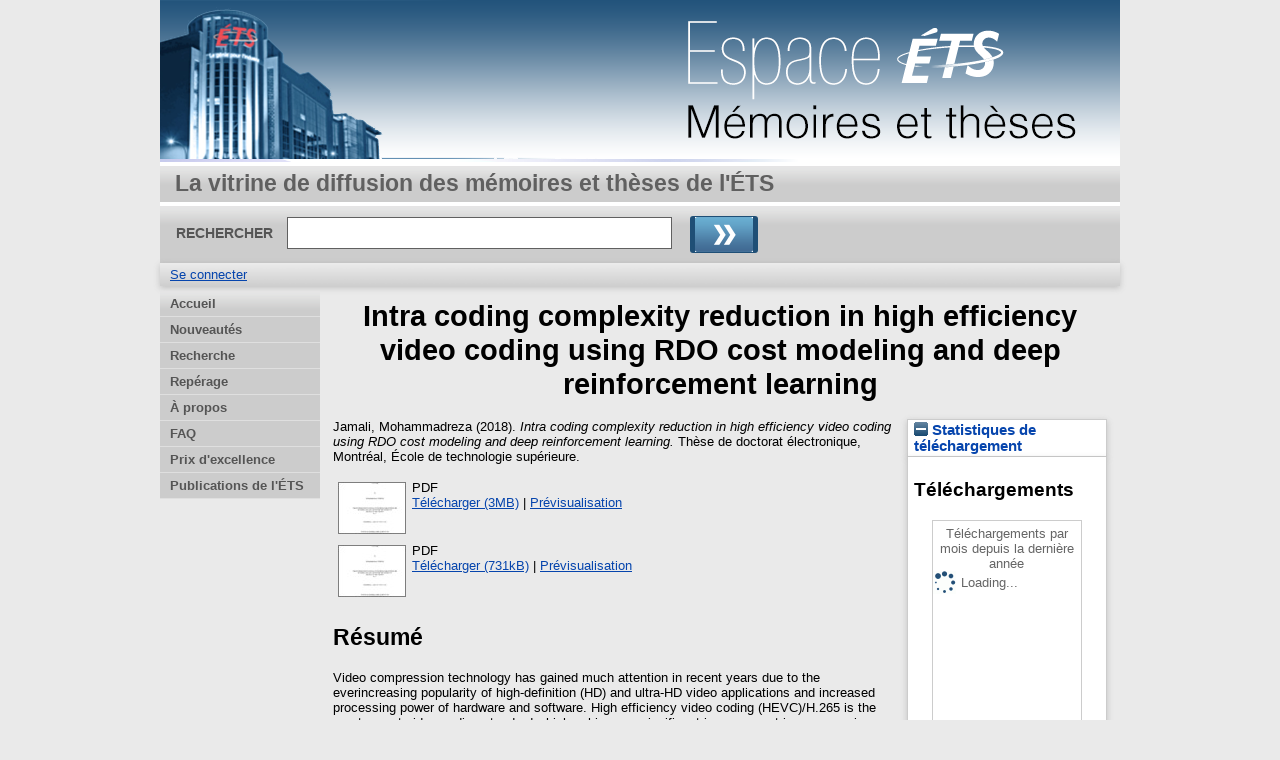

--- FILE ---
content_type: text/html; charset=utf-8
request_url: https://espace.etsmtl.ca/id/eprint/2081/
body_size: 49403
content:
<!DOCTYPE html>
<html xmlns="http://www.w3.org/1999/xhtml">
 <head>
    <meta http-equiv="X-UA-Compatible" content="IE=edge" />
    <title> Intra coding complexity reduction in high efficiency video coding using RDO cost modeling and deep reinforcement learning  - Espace ETS</title>
    <link rel="icon" href="/favicon.ico" type="image/x-icon" />
    <link rel="shortcut icon" href="/favicon.ico" type="image/x-icon" />
    <meta name="eprints.eprintid" content="2081" />
<meta name="eprints.rev_number" content="9" />
<meta name="eprints.eprint_status" content="archive" />
<meta content="18" name="eprints.userid" />
<meta name="eprints.dir" content="disk0/00/00/20/81" />
<meta content="2021-01-13 16:31:09" name="eprints.datestamp" />
<meta content="2021-01-13 16:31:09" name="eprints.lastmod" />
<meta content="2021-01-13 16:31:09" name="eprints.status_changed" />
<meta content="thesis" name="eprints.type" />
<meta name="eprints.metadata_visibility" content="show" />
<meta name="eprints.creators_name" content="Jamali, Mohammadreza" />
<meta content="Coulombe, Stéphane" name="eprints.master_director_name" />
<meta content="Intra coding complexity reduction in high efficiency video coding using RDO cost modeling and deep reinforcement learning" name="eprints.title" />
<meta content="Réduction de la complexité du codage intra pour le codage vidéo à haute efficacité à l’aide de la modélisation des coûts RDO et de l’apprentissage par renforcement profond" name="eprints.title_other" />
<meta name="eprints.ispublished" content="unpub" />
<meta name="eprints.divisions" content="sch_gen" />
<meta content="H.265, HEVC, compression vidéo, codage intra, décision de mode, AVC, décision de la taille des CUs, réduction de complexité" name="eprints.keywords" />
<meta name="eprints.note" content="&quot;Thesis presented to École de technologie supérieure in partial fulfillment for the degree of doctor of philosophy&quot;. Comprend des références bibliographiques (pages 115-121)." />
<meta name="eprints.abstract" content="Video compression technology has gained much attention in recent years due to the everincreasing popularity of high-definition (HD) and ultra-HD video applications and increased processing power of hardware and software. High efficiency video coding (HEVC)/H.265 is the most recent video coding standard which achieves a significant improvement in compression efficiency as compared to the other standards and provides a 50% bit rate reduction compared to the well-known H.264/advanced video coding (AVC) with the same quality.

The performance improvement of HEVC is at the expense of much higher computational complexity at the encoder, making it challenging to deploy HEVC in real-time applications. In particular, HEVC increases the number of intra coding modes to 35, providing higher coding efficiency than the other video coding standards while increasing encoder complexity, which is mostly due to mode decision process by highly resource-demanding rate-distortion optimization (RDO). In addition, in frame splitting process, H.264/AVC employs 16 × 16 macroblocks, while HEVC introduces coding tree units (CTUs) with a maximum size of 64×64. The CTU may be split recursively and content-adaptively into coding units (CUs) in a quadtree-based manner, resulting in an efficient coding of background regions and objects with various sizes and shapes. In addition to the complexity imposed by mode decision, the frame partitioning process results in a significant computational complexity.

In view of this, in this thesis, the HEVC intra coding is studied and multiple novel methods are proposed to reduce its computational complexity and encoding time. The proposed methods are revolving around two areas of mode decision and CU size decision.

The first proposed method is based on the prediction of the RDO cost by a low-complexity SATD-based metric. Through predicting the RDO cost, the non-promising modes are discarded from further processing giving rise to substantial computation saving. This method provides a 30% time reduction with a 0.8% Bjøntegaard delta rate (BD-Rate) increase as compared to HEVC test model (HM); leading to a desirable trade-off.

In the second contribution, a mode classification in chroma coding is proposed to adaptively reduce chroma intra modes based on block texture. As compared to HM, the chroma mode decision method provides a 6% time reduction with a 0.07% BD-Rate increase.

The third contribution, in this thesis, is a gradient-based method, using the Prewitt operator, to eliminate the non-relevant directional modes from the list of candidates. The proposed method achieves a time reduction of 11.4% with a BD-Rate increase of 0.62% in comparison to HM.

In the fourth proposed method, the most relevant modes of the neighboring blocks are considered to exploit the spatial redundancy across a frame. A classification of SATD costs is also proposed which permits the elimination of several candidate modes prior to RDO. It is shown that these two approaches, combined with the gradient-based algorithm, provide a 35.6% time reduction with a 1.07% BD-Rate loss.

The proposed mode decision methods are combined, resulting in a 47.3% encoding time reduction with a quality loss of 1.37% BD-Rate as compared to the HM.

The fifth contribution, in this thesis, is a fast intra coding method based on global and directional gradients to early terminate the CU splitting and avoid performing the highcomplexity RDO process for the next CU levels. This approach, combined with mode decision, reduces the encoding time by 52% on average, with a small quality loss of 1.50% BD-Rate.

In the sixth contribution, a method based on the Bayesian classification is proposed to reduce the complexity of CU splitting process. Two binary classification problems are considered for early splitting and early splitting termination. It is shown that using the proposed method a 43.2% time reduction with a quality loss of 1.07% BD-Rate can be achieved.

The seventh contribution is a CU size decision method based on reinforcement learning, active feature acquisition and neural networks. This method carries out early splitting and early splitting termination by considering the encoder and CU as an agent-environment system. The proposed method provides a 51.3% time reduction and a 0.84% BD-Rate loss. In addition, combining the proposed mode decision methods with this novel approach gives a total time reduction of 62.4% and a BD-Rate loss of 1.23% comparing to HM." />
<meta content="La compression vidéo a retenu l’attention ces dernières années en raison de la popularité croissante des applications vidéo à haute définition (HD) et ultra HD et de la puissance de traitement accrue du matériel et des logiciels. Le codage vidéo à haute efficacité (HEVC)/H.265 est la norme de codage la plus récente. Elle permet une amelioration significative de l’efficacité de la compression par rapport aux normes antérieures et fournit une réduction de débit de 50%, pour la même qualité, par rapport à la célèbre norme H.264/advanced video coding (AVC).

L’amélioration des performances de high efficiency video coding (HEVC) se fait au detriment d’une complexité de calculs beaucoup plus élevée au niveau de l’encodeur, rendant difficile le déploiement de HEVC dans des applications en temps réel. HEVC augmente le nombre de modes de codage intra à 35, offrant une plus grande efficacité de codage que les autres normes de codage vidéo tout en augmentant la complexité du codeur, principalement en raison du processus de décision de mode par optimisation débit-distorsion (RDO). En outre, dans le processus de fractionnement de trame, H.264/AVC utilise des macroblocs de 16 × 16 pixels, tandis que HEVC introduit des unités de codage arborescent (CTUs) avec une taille maximale de 64 × 64. Le CTU peut être fractionné, de manière récursive et adaptative selon le contenu, en unités de codage (CUs) possédant une structure en arbre quaternaire. Il en résulte un codage efficace des régions d’arrière-plan et des objets avec diverses tailles et formes. En plus de la complexité imposée par la décision de mode, le processus de partitionnement de trame entraîne une complexité de calcul importante.

Au vu de cela, dans cette thèse, le codage HEVC intra est étudié et de multiples methods sont proposées pour réduire sa complexité de calculs et son temps de codage. Les methods proposées tournent autour de deux domaines de décision, celui du mode de codage et celui de la taille des CUs.

La première méthode proposée est basée sur la prédiction du coût RDO par une métrique basée sur la SATD de plus faible complexité. Grâce à la prédiction du coût RDO, les modes non prometteurs sont écartés du traitement ultérieur; ce qui entraîne une économie de calculs substantielle. Cette méthode permet une réduction de 30% du temps de traitement avec une augmentation de 0,8% du Bjøntegaard delta rate (BD-Rate) par rapport au modèle de test HEVC (HM), représentant ainsi un compromis souhaitable.

Dans la deuxième contribution, une classification de mode lors du codage chromatique est proposée pour réduire de façon adaptative les modes intra-chromatiques en fonction de la texture du bloc. Par rapport au HM, la méthode proposée de décision de mode chroma fournit une réduction de temps de 6% avec une augmentation de BD-Rate de 0,07%.

La troisième contribution de cette thèse est une méthode basée sur le gradient, utilisant l’opérateur de Prewitt, pour éliminer les modes directionnels non pertinents de la liste des candidats. La méthode proposée permet une réduction du temps de 11,4% avec une augmentation de BD-Rate de 0,62% par rapport au HM.

Dans la quatrième méthode proposée, les modes les plus pertinents des blocs voisins sont considérés pour exploiter la redondance spatiale à travers une trame. Une classification des coûts de SATD est également proposée qui permet l’élimination de plusieurs modes candidats avant le RDO. Nous montrons que ces deux approches, combinées à l’algorithme basé sur le gradient, fournissent une réduction de temps de 35,6% avec une perte de BD-Rate de 1,07%.

Les méthodes de décision de mode proposées sont ensuite combinées, aboutissant à une réduction du temps de codage de 47,3% avec une perte de qualité de 1,37% de BD-Rate par rapport au HM.

La cinquième contribution de cette thèse est une méthode de codage intra rapide basée sur des gradients globaux et directionnels pour terminer rapidement le fractionnement au niveau des CUs et éviter d’effectuer le processus RDO à haute complexité pour les prochains niveaux de CUs. Cette approche, combinée à la décision de mode, réduit le temps de codage de 52% en moyenne, avec une faible perte de qualité de 1,50% de BD-Rate.

Dans la sixième contribution, une méthode basée sur la classification bayésienne est propose pour réduire la complexité du processus de fractionnement des CUs. Deux problèmes de classification binaires sont considérés pour effectuer un fractionnement précoce et un arrêt anticipé du fractionnement. Il est montré qu’en utilisant la méthode proposée, une reduction de temps de 43,2% avec une perte de qualité de 1,07% de BD-Rate peut être obtenue.

La septième contribution est une méthode de décision de taille des CUs basée sur l’apprentissage par renforcement, l’acquisition de caractéristiques actives et les réseaux de neurones. Cette méthode effectue un fractionnement précoce et un arrêt anticipé du fractionnement en considérant le codeur et le CU comme un système agent-environnement. La méthode proposée fournit une réduction du temps de 51,3% avec une perte de BD-Rate de 0,84% . De plus, la combinaison des méthodes de décision de mode proposées avec cette nouvelle approche donne une réduction totale du temps de 62,4% pour une perte de BD-Rate de 1,23% comparativement au HM." name="eprints.abstract_eng" />
<meta name="eprints.date" content="2018-08-30" />
<meta name="eprints.publisher" content="École de technologie supérieure" />
<meta content="public" name="eprints.full_text_status" />
<meta content="145" name="eprints.pages" />
<meta content="École de technologie supérieure" name="eprints.institution" />
<meta content="phd" name="eprints.thesis_type" />
<meta content="  Jamali, Mohammadreza  (2018). Intra coding complexity reduction in high efficiency video coding using RDO cost modeling and deep reinforcement learning.  Thèse de doctorat électronique, Montréal, École de technologie supérieure.   " name="eprints.citation" />
<meta content="https://espace.etsmtl.ca/id/eprint/2081/1/JAMALI_Mohammadreza.pdf" name="eprints.document_url" />
<meta content="https://espace.etsmtl.ca/id/eprint/2081/2/JAMALI_Mohammadreza-web.pdf" name="eprints.document_url" />
<link rel="schema.DC" href="http://purl.org/DC/elements/1.0/" />
<meta name="DC.relation" content="https://espace.etsmtl.ca/id/eprint/2081/" />
<meta name="DC.title" content="Intra coding complexity reduction in high efficiency video coding using RDO cost modeling and deep reinforcement learning" />
<meta name="DC.creator" content="Jamali, Mohammadreza" />
<meta name="DC.subject" content="H.265" />
<meta name="DC.subject" content=" HEVC" />
<meta name="DC.subject" content=" compression vidéo" />
<meta name="DC.subject" content=" codage intra" />
<meta content=" décision de mode" name="DC.subject" />
<meta content=" AVC" name="DC.subject" />
<meta name="DC.subject" content=" décision de la taille des CUs" />
<meta content=" réduction de complexité" name="DC.subject" />
<meta content="Video compression technology has gained much attention in recent years due to the everincreasing popularity of high-definition (HD) and ultra-HD video applications and increased processing power of hardware and software. High efficiency video coding (HEVC)/H.265 is the most recent video coding standard which achieves a significant improvement in compression efficiency as compared to the other standards and provides a 50% bit rate reduction compared to the well-known H.264/advanced video coding (AVC) with the same quality.

The performance improvement of HEVC is at the expense of much higher computational complexity at the encoder, making it challenging to deploy HEVC in real-time applications. In particular, HEVC increases the number of intra coding modes to 35, providing higher coding efficiency than the other video coding standards while increasing encoder complexity, which is mostly due to mode decision process by highly resource-demanding rate-distortion optimization (RDO). In addition, in frame splitting process, H.264/AVC employs 16 × 16 macroblocks, while HEVC introduces coding tree units (CTUs) with a maximum size of 64×64. The CTU may be split recursively and content-adaptively into coding units (CUs) in a quadtree-based manner, resulting in an efficient coding of background regions and objects with various sizes and shapes. In addition to the complexity imposed by mode decision, the frame partitioning process results in a significant computational complexity.

In view of this, in this thesis, the HEVC intra coding is studied and multiple novel methods are proposed to reduce its computational complexity and encoding time. The proposed methods are revolving around two areas of mode decision and CU size decision.

The first proposed method is based on the prediction of the RDO cost by a low-complexity SATD-based metric. Through predicting the RDO cost, the non-promising modes are discarded from further processing giving rise to substantial computation saving. This method provides a 30% time reduction with a 0.8% Bjøntegaard delta rate (BD-Rate) increase as compared to HEVC test model (HM); leading to a desirable trade-off.

In the second contribution, a mode classification in chroma coding is proposed to adaptively reduce chroma intra modes based on block texture. As compared to HM, the chroma mode decision method provides a 6% time reduction with a 0.07% BD-Rate increase.

The third contribution, in this thesis, is a gradient-based method, using the Prewitt operator, to eliminate the non-relevant directional modes from the list of candidates. The proposed method achieves a time reduction of 11.4% with a BD-Rate increase of 0.62% in comparison to HM.

In the fourth proposed method, the most relevant modes of the neighboring blocks are considered to exploit the spatial redundancy across a frame. A classification of SATD costs is also proposed which permits the elimination of several candidate modes prior to RDO. It is shown that these two approaches, combined with the gradient-based algorithm, provide a 35.6% time reduction with a 1.07% BD-Rate loss.

The proposed mode decision methods are combined, resulting in a 47.3% encoding time reduction with a quality loss of 1.37% BD-Rate as compared to the HM.

The fifth contribution, in this thesis, is a fast intra coding method based on global and directional gradients to early terminate the CU splitting and avoid performing the highcomplexity RDO process for the next CU levels. This approach, combined with mode decision, reduces the encoding time by 52% on average, with a small quality loss of 1.50% BD-Rate.

In the sixth contribution, a method based on the Bayesian classification is proposed to reduce the complexity of CU splitting process. Two binary classification problems are considered for early splitting and early splitting termination. It is shown that using the proposed method a 43.2% time reduction with a quality loss of 1.07% BD-Rate can be achieved.

The seventh contribution is a CU size decision method based on reinforcement learning, active feature acquisition and neural networks. This method carries out early splitting and early splitting termination by considering the encoder and CU as an agent-environment system. The proposed method provides a 51.3% time reduction and a 0.84% BD-Rate loss. In addition, combining the proposed mode decision methods with this novel approach gives a total time reduction of 62.4% and a BD-Rate loss of 1.23% comparing to HM." name="DC.description" />
<meta content="École de technologie supérieure" name="DC.publisher" />
<meta content="2018-08-30" name="DC.date" />
<meta content="Mémoire ou thèse" name="DC.type" />
<meta name="DC.type" content="Non évalué par les pairs" />
<meta name="DC.format" content="application/pdf" />
<meta content="en" name="DC.language" />
<meta content="https://espace.etsmtl.ca/id/eprint/2081/1/JAMALI_Mohammadreza.pdf" name="DC.identifier" />
<meta name="DC.format" content="application/pdf" />
<meta content="en" name="DC.language" />
<meta content="https://espace.etsmtl.ca/id/eprint/2081/2/JAMALI_Mohammadreza-web.pdf" name="DC.identifier" />
<meta name="DC.identifier" content="  Jamali, Mohammadreza  (2018). Intra coding complexity reduction in high efficiency video coding using RDO cost modeling and deep reinforcement learning.  Thèse de doctorat électronique, Montréal, École de technologie supérieure.   " />
<link rel="canonical" href="https://espace.etsmtl.ca/id/eprint/2081/" />
<link title="OpenURL ContextObject" rel="alternate" href="https://espace.etsmtl.ca/cgi/export/eprint/2081/ContextObject/eprints_etsmtl-eprint-2081.xml" type="text/xml; charset=utf-8" />
<link type="application/x-bibtex" title="BibTeX" href="https://espace.etsmtl.ca/cgi/export/eprint/2081/BibTeX/eprints_etsmtl-eprint-2081.bib" rel="alternate" />
<link type="text/html; charset=utf-8" title="HTML Citation" href="https://espace.etsmtl.ca/cgi/export/eprint/2081/HTML/eprints_etsmtl-eprint-2081.html" rel="alternate" />
<link type="application/x-endnote-refer" title="EndNote" rel="alternate" href="https://espace.etsmtl.ca/cgi/export/eprint/2081/EndNote/eprints_etsmtl-eprint-2081.enw" />
<link type="text/plain; charset=utf-8" href="https://espace.etsmtl.ca/cgi/export/eprint/2081/Simple/eprints_etsmtl-eprint-2081.txt" rel="alternate" title="Simple Metadata" />
<link rel="alternate" href="https://espace.etsmtl.ca/cgi/export/eprint/2081/EndNote_ETS/eprints_etsmtl-eprint-2081.enw" title="EndNote_ETS" type="text/plain; charset=utf-8" />
<link title="METS" href="https://espace.etsmtl.ca/cgi/export/eprint/2081/METS/eprints_etsmtl-eprint-2081.xml" rel="alternate" type="text/xml; charset=utf-8" />
<link title="Atom" href="https://espace.etsmtl.ca/cgi/export/eprint/2081/Atom/eprints_etsmtl-eprint-2081.xml" rel="alternate" type="application/atom+xml;charset=utf-8" />
<link rel="alternate" href="https://espace.etsmtl.ca/cgi/export/eprint/2081/BibTeX_ETS/eprints_etsmtl-eprint-2081.bib" title="BibTeX_ETS" type="text/plain" />
<link type="text/plain; charset=utf-8" rel="alternate" href="https://espace.etsmtl.ca/cgi/export/eprint/2081/Text/eprints_etsmtl-eprint-2081.txt" title="ASCII Citation" />
<link type="text/plain" rel="alternate" href="https://espace.etsmtl.ca/cgi/export/eprint/2081/Refer/eprints_etsmtl-eprint-2081.refer" title="Refer" />
<link type="application/json; charset=utf-8" rel="alternate" href="https://espace.etsmtl.ca/cgi/export/eprint/2081/JSON/eprints_etsmtl-eprint-2081.js" title="JSON" />
<link title="Reference Manager (.ris)" rel="alternate" href="https://espace.etsmtl.ca/cgi/export/eprint/2081/RIS/eprints_etsmtl-eprint-2081.ris" type="application/x-Research-Info-Systems" />
<link href="https://espace.etsmtl.ca/cgi/export/eprint/2081/DIDL/eprints_etsmtl-eprint-2081.xml" rel="alternate" title="MPEG-21 DIDL" type="text/xml; charset=utf-8" />
<link title="EP3 XML" href="https://espace.etsmtl.ca/cgi/export/eprint/2081/XML/eprints_etsmtl-eprint-2081.xml" rel="alternate" type="application/vnd.eprints.data+xml; charset=utf-8" />
<link href="https://espace.etsmtl.ca/cgi/export/eprint/2081/Export_INRS/eprints_etsmtl-eprint-2081.enw" rel="alternate" title="Export_INRS" type="text/plain; charset=utf-8" />
<link rel="alternate" href="https://espace.etsmtl.ca/cgi/export/eprint/2081/RDFN3/eprints_etsmtl-eprint-2081.n3" title="RDF+N3" type="text/n3" />
<link type="text/xml; charset=utf-8" href="https://espace.etsmtl.ca/cgi/export/eprint/2081/ETD_MS_UQ/eprints_etsmtl-eprint-2081.xml" rel="alternate" title="ETD_MS_UQ" />
<link type="text/plain; charset=utf-8" rel="alternate" href="https://espace.etsmtl.ca/cgi/export/eprint/2081/DC/eprints_etsmtl-eprint-2081.txt" title="Dublin Core" />
<link type="application/rdf+xml" title="RDF+XML" href="https://espace.etsmtl.ca/cgi/export/eprint/2081/RDFXML/eprints_etsmtl-eprint-2081.rdf" rel="alternate" />
<link title="OpenURL ContextObject in Span" rel="alternate" href="https://espace.etsmtl.ca/cgi/export/eprint/2081/COinS/eprints_etsmtl-eprint-2081.txt" type="text/plain; charset=utf-8" />
<link title="ETD_MS_ETS" href="https://espace.etsmtl.ca/cgi/export/eprint/2081/ETD_MS_ETS/eprints_etsmtl-eprint-2081.xml" rel="alternate" type="text/xml; charset=utf-8" />
<link href="https://espace.etsmtl.ca/cgi/export/eprint/2081/RDFNT/eprints_etsmtl-eprint-2081.nt" rel="alternate" title="RDF+N-Triples" type="text/plain" />
<link type="text/csv; charset=utf-8" title="Multiline CSV" rel="alternate" href="https://espace.etsmtl.ca/cgi/export/eprint/2081/CSV/eprints_etsmtl-eprint-2081.csv" />
<link title="MODS" rel="alternate" href="https://espace.etsmtl.ca/cgi/export/eprint/2081/MODS/eprints_etsmtl-eprint-2081.xml" type="text/xml; charset=utf-8" />
<link href="https://espace.etsmtl.ca/" rel="Top" />
    <link rel="Sword" href="https://espace.etsmtl.ca/sword-app/servicedocument" />
    <link href="https://espace.etsmtl.ca/id/contents" rel="SwordDeposit" />
    <link href="https://espace.etsmtl.ca/cgi/search" rel="Search" type="text/html" />
    <link title="Espace ETS" type="application/opensearchdescription+xml" href="https://espace.etsmtl.ca/cgi/opensearchdescription" rel="Search" />
    <script src="https://www.gstatic.com/charts/loader.js" type="text/javascript">
//padder
</script><script type="text/javascript">
// <![CDATA[
google.load("visualization", "48", {packages:["corechart", "geochart"]});
// ]]></script><script type="text/javascript">
// <![CDATA[
var eprints_http_root = "https://espace.etsmtl.ca";
var eprints_http_cgiroot = "https://espace.etsmtl.ca/cgi";
var eprints_oai_archive_id = "espace.etsmtl.ca";
var eprints_logged_in = false;
var eprints_logged_in_userid = 0; 
var eprints_logged_in_username = ""; 
var eprints_logged_in_usertype = ""; 
// ]]></script>
    <style type="text/css">.ep_logged_in { display: none }</style>
    <link href="/style/auto-3.4.5.css?1740086565" rel="stylesheet" type="text/css" />
    <script src="/javascript/auto-3.4.5.js?1737055904" type="text/javascript">
//padder
</script>
    <!--[if lte IE 6]>
        <link rel="stylesheet" type="text/css" href="/style/ie6.css" />
   <![endif]-->
    <meta content="EPrints 3.4.5" name="Generator" />
    <meta content="text/html; charset=UTF-8" http-equiv="Content-Type" />
    <meta content="fr" http-equiv="Content-Language" />
    
    
  </head>
  <body bgcolor="#ffffff" text="#000000">
    
  <div class="ep_tm_header ep_noprint">
	
	<div class="ep_tm_logo" align="center"><a href="https://espace.etsmtl.ca/"><img style="padding:0" alt="Logo" src="/images/ets.png" /></a></div>
      <!-- <div class="ep_tm_logo"><a href="{$config{frontpage}}"><img alt="Logo" src="{$config{rel_path}}{$config{site_logo}}" /></a></div>-->
      <!--  <div><a class="ep_tm_archivetitle" href="{$config{frontpage}}"><epc:phrase ref="archive_name"/></a></div><   -->
<!--
  <ul class="ep_tm_menu"><li><a href="{$config{rel_path}}/index.html">Accueil</a></li><li><a href="{$config{rel_path}}/information.html">&#192; propos</a></li><li><a href="{$config{rel_path}}/view/year/">Rep&#233;rage par ann&#233;e</a></li><li><a href="{$config{rel_path}}/view/subjects/">Rep&#233;rage par sujet</a></li><li><a href="{$config{rel_path}}/view/divisions/">Rep&#233;rage par unit&#233; d'appartenance</a></li><li><a href="{$config{rel_path}}/view/creators/">Rep&#233;rage par auteur</a></li><li><a href="{$config{rel_path}}/faq.html">FAQ</a></li></ul>
-->
  <table class="ep_tm_searchbar3" border="0" cellpadding="0" cellspacing="0" width="100%">
    <tr>
      <td align="left" style="white-space: nowrap">La vitrine de diffusion des mémoires et thèses de l'ÉTS</td>  
    </tr>
  </table>
  
  <table class="ep_tm_searchbar2" border="0" cellpadding="0" cellspacing="0" width="100%">
    <tr>
      <td align="left" style="white-space: nowrap">
        <form method="get" accept-charset="utf-8" action="/cgi/search" style="display:inline">
		
		<div id="champs">
		RECHERCHER   <input class="ep_tm_searchbarbox" size="40" type="text" name="q" />
			
		 <input class="ep_tm_searchbarbutton" value="Rechercher" type="image" src="/images/purple_go.gif" alt="chercher" onmouseover="javascript:this.src='/images/purple_go_over.gif';" onmouseout="javascript:this.src='/images/purple_go.gif';" name="_action_search" />
         <!-- <input class="ep_tm_searchbarbutton" value="Rechercher" type="submit" name="_action_search"/><!-->
		 </div> 
          <input type="hidden" name="_action_search" value="search" />
          <input type="hidden" name="_order" value="bytitle" />
          <input type="hidden" name="basic_srchtype" value="ALL" />
          <input type="hidden" name="_satisfyall" value="ALL" />
        </form>
      </td>
    </tr>
  </table>
 
  <table class="ep_tm_searchbar" border="0" cellpadding="0" cellspacing="0" width="100%">
    <tr>
      <td align="left"><ul class="ep_tm_key_tools" role="toolbar" id="ep_tm_menu_tools"><li class="ep_tm_key_tools_item"><a href="/cgi/users/home" class="ep_tm_key_tools_item_link">Se connecter</a></li></ul></td>  
    </tr>
  </table>
  
</div>


<div align="center">

<div id="menu_gauche">
			<ul id="menu">
                        <li><a href="/index.html">Accueil</a></li>
<!--	  		    <li><a href="{$config{rel_path}}/depot.html">D&#233;p&#244;t</a></li>	-->
<!--                        <li><a href="{$config{rel_path}}/cgi/users/home">Mon dossier</a></li>	-->
                        <li><a href="/perl/latest_tool">Nouveautés</a></li>

                        <li><a href="/cgi/search/advanced">Recherche</a></li>
                        <li><a href="/view/">Repérage</a></li>
                        <li><a href="/apropos.html">À propos</a></li>

<!--                        <li><a href="{$config{rel_path}}/information.html">Informations techniques</a></li>	-->
                        <li><a href="/faq.html">FAQ</a></li>
                        <li><a href="/prix.html">Prix d'excellence</a></li>
						<li><a href="https://espace2.etsmtl.ca">Publications de l'ÉTS</a></li>
<!--                        <li class="dernierBleu"><a href="{$config{rel_path}}/contact.html">Contact</a></li>	-->

			</ul>
		
		</div>




  
  <table width="780" class="ep_tm_2"><tr><td align="left">
    <h1 class="ep_tm_pagetitle">

Intra coding complexity reduction in high efficiency video coding using RDO cost modeling and deep reinforcement learning

</h1>
    <div class="ep_summary_content"><div class="ep_summary_content_top"></div><div class="ep_summary_content_left"></div><div class="ep_summary_content_right"><div class="ep_summary_box ep_plugin_summary_box_stats" id="ep_summary_box_1781"><div class="ep_summary_box_title"><div class="ep_no_js">Statistiques de téléchargement</div><div id="ep_summary_box_1781_colbar" class="ep_only_js"><a onclick="EPJS_blur(event); EPJS_toggleSlideScroll('ep_summary_box_1781_content',true,'ep_summary_box_1781');EPJS_toggle('ep_summary_box_1781_colbar',true);EPJS_toggle('ep_summary_box_1781_bar',false);return false" class="ep_box_collapse_link" href="#"><img border="0" alt="-" src="/style/images/minus.png" /> Statistiques de téléchargement</a></div><div class="ep_only_js" id="ep_summary_box_1781_bar" style="display: none"><a href="#" onclick="EPJS_blur(event); EPJS_toggleSlideScroll('ep_summary_box_1781_content',false,'ep_summary_box_1781');EPJS_toggle('ep_summary_box_1781_colbar',true);EPJS_toggle('ep_summary_box_1781_bar',false);return false" class="ep_box_collapse_link"><img border="0" alt="+" src="/style/images/plus.png" /> Statistiques de téléchargement</a></div></div><div id="ep_summary_box_1781_content" class="ep_summary_box_body"><div id="ep_summary_box_1781_content_inner">
<h3 class="irstats2_summary_page_header">Téléchargements</h3>
<div class="irstats2_summary_page_container">
<p>Téléchargements par mois depuis la dernière année</p>
<div id="irstats2_summary_page_downloads" class="irstats2_graph"></div>
<!--<p style="text-align:center"><a href="#" id="irstats2_summary_page:link">Plus de statistiques...</a></p>-->
</div>
<script type="text/javascript">

	google.setOnLoadCallback( function(){ drawChart_eprint( '2081' ) } );
	
	function drawChart_eprint( irstats2_summary_page_eprintid ){ 

		/* $( 'irstats2_summary_page:link' ).setAttribute( 'href', '/cgi/stats/report/eprint/' + irstats2_summary_page_eprintid ); */

		new EPJS_Stats_GoogleGraph ( {
			'context': {
				'range':'1y',
				'set_name': 'eprint',
				'set_value': irstats2_summary_page_eprintid,
				'datatype':'downloads'
			},
			'options': {
				'container_id': 'irstats2_summary_page_downloads', 'date_resolution':'month','graph_type':'column'
			}
		} );
	}

</script>
</div></div></div></div><div class="ep_summary_content_main">

  <p style="margin-bottom: 1em">
    


    <span class="person_name">Jamali, Mohammadreza</span>
  

(2018).

<em>Intra coding complexity reduction in high efficiency video coding using RDO cost modeling and deep reinforcement learning.</em>


    Thèse de doctorat électronique, Montréal, École de technologie supérieure.
  




  </p>

  

  

    
  
    
      
      <table>
        
          <tr>
            <td valign="top" align="right"><a class="ep_document_link" onblur="EPJS_HidePreview( event, 'doc_preview_27860', 'right' );" onmouseout="EPJS_HidePreview( event, 'doc_preview_27860', 'right' );" onmouseover="EPJS_ShowPreview( event, 'doc_preview_27860', 'right' );" href="https://espace.etsmtl.ca/2081/1/JAMALI_Mohammadreza.pdf" onfocus="EPJS_ShowPreview( event, 'doc_preview_27860', 'right' );"><img src="https://espace.etsmtl.ca/2081/1.hassmallThumbnailVersion/JAMALI_Mohammadreza.pdf" alt="[thumbnail of JAMALI_Mohammadreza.pdf]" border="0" class="ep_doc_icon" /></a><div id="doc_preview_27860" class="ep_preview"><div><div><span><img id="doc_preview_27860_img" class="ep_preview_image" border="0" src="https://espace.etsmtl.ca/2081/1.haspreviewThumbnailVersion/JAMALI_Mohammadreza.pdf" alt="" /><div class="ep_preview_title">Prévisualisation</div></span></div></div></div></td>
            <td valign="top">
	      

<!-- document citation -->


<span class="ep_document_citation">
PDF



</span>

<br />
              <a href="https://espace.etsmtl.ca/id/eprint/2081/1/JAMALI_Mohammadreza.pdf" class="ep_document_link">Télécharger (3MB)</a>
              
			  
			  | <a title="   PDF &lt;https://espace.etsmtl.ca/id/eprint/2081/1/JAMALI_Mohammadreza.pdf&gt;     " href="https://espace.etsmtl.ca/2081/1.haslightboxThumbnailVersion/JAMALI_Mohammadreza.pdf" rel="lightbox[docs] nofollow">Prévisualisation</a>
			  
			  
              
  
              <ul>
              
              </ul>
            </td>
          </tr>
        
          <tr>
            <td valign="top" align="right"><a class="ep_document_link" onblur="EPJS_HidePreview( event, 'doc_preview_27861', 'right' );" onmouseout="EPJS_HidePreview( event, 'doc_preview_27861', 'right' );" href="https://espace.etsmtl.ca/2081/2/JAMALI_Mohammadreza-web.pdf" onmouseover="EPJS_ShowPreview( event, 'doc_preview_27861', 'right' );" onfocus="EPJS_ShowPreview( event, 'doc_preview_27861', 'right' );"><img border="0" class="ep_doc_icon" alt="[thumbnail of JAMALI_Mohammadreza-web.pdf]" src="https://espace.etsmtl.ca/2081/2.hassmallThumbnailVersion/JAMALI_Mohammadreza-web.pdf" /></a><div class="ep_preview" id="doc_preview_27861"><div><div><span><img alt="" src="https://espace.etsmtl.ca/2081/2.haspreviewThumbnailVersion/JAMALI_Mohammadreza-web.pdf" border="0" id="doc_preview_27861_img" class="ep_preview_image" /><div class="ep_preview_title">Prévisualisation</div></span></div></div></div></td>
            <td valign="top">
	      

<!-- document citation -->


<span class="ep_document_citation">
PDF



</span>

<br />
              <a href="https://espace.etsmtl.ca/id/eprint/2081/2/JAMALI_Mohammadreza-web.pdf" class="ep_document_link">Télécharger (731kB)</a>
              
			  
			  | <a href="https://espace.etsmtl.ca/2081/2.haslightboxThumbnailVersion/JAMALI_Mohammadreza-web.pdf" rel="lightbox[docs] nofollow" title="   PDF &lt;https://espace.etsmtl.ca/id/eprint/2081/2/JAMALI_Mohammadreza-web.pdf&gt;     ">Prévisualisation</a>
			  
			  
              
  
              <ul>
              
              </ul>
            </td>
          </tr>
        
      </table>
    

  

  

  
    <h2>Résumé</h2>
    <p style="text-align: left; margin: 1em auto 0em auto"><p class="ep_field_para">Video compression technology has gained much attention in recent years due to the everincreasing popularity of high-definition (HD) and ultra-HD video applications and increased processing power of hardware and software. High efficiency video coding (HEVC)/H.265 is the most recent video coding standard which achieves a significant improvement in compression efficiency as compared to the other standards and provides a 50% bit rate reduction compared to the well-known H.264/advanced video coding (AVC) with the same quality.</p><p class="ep_field_para">The performance improvement of HEVC is at the expense of much higher computational complexity at the encoder, making it challenging to deploy HEVC in real-time applications. In particular, HEVC increases the number of intra coding modes to 35, providing higher coding efficiency than the other video coding standards while increasing encoder complexity, which is mostly due to mode decision process by highly resource-demanding rate-distortion optimization (RDO). In addition, in frame splitting process, H.264/AVC employs 16 × 16 macroblocks, while HEVC introduces coding tree units (CTUs) with a maximum size of 64×64. The CTU may be split recursively and content-adaptively into coding units (CUs) in a quadtree-based manner, resulting in an efficient coding of background regions and objects with various sizes and shapes. In addition to the complexity imposed by mode decision, the frame partitioning process results in a significant computational complexity.</p><p class="ep_field_para">In view of this, in this thesis, the HEVC intra coding is studied and multiple novel methods are proposed to reduce its computational complexity and encoding time. The proposed methods are revolving around two areas of mode decision and CU size decision.</p><p class="ep_field_para">The first proposed method is based on the prediction of the RDO cost by a low-complexity SATD-based metric. Through predicting the RDO cost, the non-promising modes are discarded from further processing giving rise to substantial computation saving. This method provides a 30% time reduction with a 0.8% Bjøntegaard delta rate (BD-Rate) increase as compared to HEVC test model (HM); leading to a desirable trade-off.</p><p class="ep_field_para">In the second contribution, a mode classification in chroma coding is proposed to adaptively reduce chroma intra modes based on block texture. As compared to HM, the chroma mode decision method provides a 6% time reduction with a 0.07% BD-Rate increase.</p><p class="ep_field_para">The third contribution, in this thesis, is a gradient-based method, using the Prewitt operator, to eliminate the non-relevant directional modes from the list of candidates. The proposed method achieves a time reduction of 11.4% with a BD-Rate increase of 0.62% in comparison to HM.</p><p class="ep_field_para">In the fourth proposed method, the most relevant modes of the neighboring blocks are considered to exploit the spatial redundancy across a frame. A classification of SATD costs is also proposed which permits the elimination of several candidate modes prior to RDO. It is shown that these two approaches, combined with the gradient-based algorithm, provide a 35.6% time reduction with a 1.07% BD-Rate loss.</p><p class="ep_field_para">The proposed mode decision methods are combined, resulting in a 47.3% encoding time reduction with a quality loss of 1.37% BD-Rate as compared to the HM.</p><p class="ep_field_para">The fifth contribution, in this thesis, is a fast intra coding method based on global and directional gradients to early terminate the CU splitting and avoid performing the highcomplexity RDO process for the next CU levels. This approach, combined with mode decision, reduces the encoding time by 52% on average, with a small quality loss of 1.50% BD-Rate.</p><p class="ep_field_para">In the sixth contribution, a method based on the Bayesian classification is proposed to reduce the complexity of CU splitting process. Two binary classification problems are considered for early splitting and early splitting termination. It is shown that using the proposed method a 43.2% time reduction with a quality loss of 1.07% BD-Rate can be achieved.</p><p class="ep_field_para">The seventh contribution is a CU size decision method based on reinforcement learning, active feature acquisition and neural networks. This method carries out early splitting and early splitting termination by considering the encoder and CU as an agent-environment system. The proposed method provides a 51.3% time reduction and a 0.84% BD-Rate loss. In addition, combining the proposed mode decision methods with this novel approach gives a total time reduction of 62.4% and a BD-Rate loss of 1.23% comparing to HM.</p></p>
  

    <!-- Mario -->
  
    <h2>Titre traduit</h2>
    <p style="text-align: left; margin: 1em auto 0em auto">Réduction de la complexité du codage intra pour le codage vidéo à haute efficacité à l’aide de la modélisation des coûts RDO et de l’apprentissage par renforcement profond</p>
  
  <!-- Mario -->
  
  <!-- Mario -->
  
    <h2>Résumé traduit</h2>
    <p style="text-align: left; margin: 1em auto 0em auto"><p class="ep_field_para">La compression vidéo a retenu l’attention ces dernières années en raison de la popularité croissante des applications vidéo à haute définition (HD) et ultra HD et de la puissance de traitement accrue du matériel et des logiciels. Le codage vidéo à haute efficacité (HEVC)/H.265 est la norme de codage la plus récente. Elle permet une amelioration significative de l’efficacité de la compression par rapport aux normes antérieures et fournit une réduction de débit de 50%, pour la même qualité, par rapport à la célèbre norme H.264/advanced video coding (AVC).</p><p class="ep_field_para">L’amélioration des performances de high efficiency video coding (HEVC) se fait au detriment d’une complexité de calculs beaucoup plus élevée au niveau de l’encodeur, rendant difficile le déploiement de HEVC dans des applications en temps réel. HEVC augmente le nombre de modes de codage intra à 35, offrant une plus grande efficacité de codage que les autres normes de codage vidéo tout en augmentant la complexité du codeur, principalement en raison du processus de décision de mode par optimisation débit-distorsion (RDO). En outre, dans le processus de fractionnement de trame, H.264/AVC utilise des macroblocs de 16 × 16 pixels, tandis que HEVC introduit des unités de codage arborescent (CTUs) avec une taille maximale de 64 × 64. Le CTU peut être fractionné, de manière récursive et adaptative selon le contenu, en unités de codage (CUs) possédant une structure en arbre quaternaire. Il en résulte un codage efficace des régions d’arrière-plan et des objets avec diverses tailles et formes. En plus de la complexité imposée par la décision de mode, le processus de partitionnement de trame entraîne une complexité de calcul importante.</p><p class="ep_field_para">Au vu de cela, dans cette thèse, le codage HEVC intra est étudié et de multiples methods sont proposées pour réduire sa complexité de calculs et son temps de codage. Les methods proposées tournent autour de deux domaines de décision, celui du mode de codage et celui de la taille des CUs.</p><p class="ep_field_para">La première méthode proposée est basée sur la prédiction du coût RDO par une métrique basée sur la SATD de plus faible complexité. Grâce à la prédiction du coût RDO, les modes non prometteurs sont écartés du traitement ultérieur; ce qui entraîne une économie de calculs substantielle. Cette méthode permet une réduction de 30% du temps de traitement avec une augmentation de 0,8% du Bjøntegaard delta rate (BD-Rate) par rapport au modèle de test HEVC (HM), représentant ainsi un compromis souhaitable.</p><p class="ep_field_para">Dans la deuxième contribution, une classification de mode lors du codage chromatique est proposée pour réduire de façon adaptative les modes intra-chromatiques en fonction de la texture du bloc. Par rapport au HM, la méthode proposée de décision de mode chroma fournit une réduction de temps de 6% avec une augmentation de BD-Rate de 0,07%.</p><p class="ep_field_para">La troisième contribution de cette thèse est une méthode basée sur le gradient, utilisant l’opérateur de Prewitt, pour éliminer les modes directionnels non pertinents de la liste des candidats. La méthode proposée permet une réduction du temps de 11,4% avec une augmentation de BD-Rate de 0,62% par rapport au HM.</p><p class="ep_field_para">Dans la quatrième méthode proposée, les modes les plus pertinents des blocs voisins sont considérés pour exploiter la redondance spatiale à travers une trame. Une classification des coûts de SATD est également proposée qui permet l’élimination de plusieurs modes candidats avant le RDO. Nous montrons que ces deux approches, combinées à l’algorithme basé sur le gradient, fournissent une réduction de temps de 35,6% avec une perte de BD-Rate de 1,07%.</p><p class="ep_field_para">Les méthodes de décision de mode proposées sont ensuite combinées, aboutissant à une réduction du temps de codage de 47,3% avec une perte de qualité de 1,37% de BD-Rate par rapport au HM.</p><p class="ep_field_para">La cinquième contribution de cette thèse est une méthode de codage intra rapide basée sur des gradients globaux et directionnels pour terminer rapidement le fractionnement au niveau des CUs et éviter d’effectuer le processus RDO à haute complexité pour les prochains niveaux de CUs. Cette approche, combinée à la décision de mode, réduit le temps de codage de 52% en moyenne, avec une faible perte de qualité de 1,50% de BD-Rate.</p><p class="ep_field_para">Dans la sixième contribution, une méthode basée sur la classification bayésienne est propose pour réduire la complexité du processus de fractionnement des CUs. Deux problèmes de classification binaires sont considérés pour effectuer un fractionnement précoce et un arrêt anticipé du fractionnement. Il est montré qu’en utilisant la méthode proposée, une reduction de temps de 43,2% avec une perte de qualité de 1,07% de BD-Rate peut être obtenue.</p><p class="ep_field_para">La septième contribution est une méthode de décision de taille des CUs basée sur l’apprentissage par renforcement, l’acquisition de caractéristiques actives et les réseaux de neurones. Cette méthode effectue un fractionnement précoce et un arrêt anticipé du fractionnement en considérant le codeur et le CU comme un système agent-environnement. La méthode proposée fournit une réduction du temps de 51,3% avec une perte de BD-Rate de 0,84% . De plus, la combinaison des méthodes de décision de mode proposées avec cette nouvelle approche donne une réduction totale du temps de 62,4% pour une perte de BD-Rate de 1,23% comparativement au HM.</p></p>
  
  <!-- Mario -->
  
  <table style="margin-bottom: 1em; margin-top: 1em;" cellpadding="3">
    <tr>
      <th align="right">Type de document:</th>
      <td>
        Mémoire ou thèse
        
        
        (Thèse de doctorat électronique)
      </td>
    </tr>
    
    
      
    
      
        <tr>
          <th align="right">Renseignements supplémentaires:</th>
          <td valign="top">"Thesis presented to École de technologie supérieure in partial fulfillment for the degree of doctor of philosophy". Comprend des références bibliographiques (pages 115-121).</td>
        </tr>
      
    
      
        <tr>
          <th align="right">Mots-clés libres:</th>
          <td valign="top">H.265, HEVC, compression vidéo, codage intra, décision de mode, AVC, décision de la taille des CUs, réduction de complexité</td>
        </tr>
      
    
      
        <tr>
          <th align="right">Directeur de mémoire/thèse:</th>
          <td valign="top"><div class="ep_compound ep_master_director"><div class="ep_compound_header_row"><div class="ep_compound_header_cell" data-row-cell-index="0">Directeur de mémoire/thèse</div></div><div data-row-index="0" class="ep_compound_data_row"><div data-row-cell-index="0" class="ep_compound_data_row_cell"><span class="person_name">Coulombe, Stéphane</span></div></div></div></td>
        </tr>
      
    
      
    
      
        <tr>
          <th align="right">Programme:</th>
          <td valign="top"><a href="https://espace.etsmtl.ca/view/divisions/fac=5Fdoc/">Doctorat en génie</a> &gt; <a href="https://espace.etsmtl.ca/view/divisions/sch=5Fgen/">Génie</a></td>
        </tr>
      
    
      
    
      
        <tr>
          <th align="right">Date de dépôt:</th>
          <td valign="top">13 janv. 2021 16:31</td>
        </tr>
      
    
      
        <tr>
          <th align="right">Dernière modification:</th>
          <td valign="top">13 janv. 2021 16:31</td>
        </tr>
      
    
    <tr>
      <th align="right">URI:</th>
      <td valign="top"><a href="https://espace.etsmtl.ca/id/eprint/2081">https://espace.etsmtl.ca/id/eprint/2081</a></td>
    </tr>
  </table>

  
  

  
    <h2 id="actions">Gestion    Actions (Identification requise)</h2>
    <table class="ep_summary_page_actions">
    
      <tr>
        <td><a href="/cgi/users/home?screen=EPrint%3A%3AView&amp;eprintid=2081"><img role="button" class="ep_form_action_icon" alt="Dernière vérification avant le dépôt" src="/style/images/action_view.png" /></a></td>
        <td>Dernière vérification avant le dépôt</td>
      </tr>
    
    </table>
  

</div><div class="ep_summary_content_bottom"></div><div class="ep_summary_content_after"></div></div>
  </td></tr></table>
</div>


<div class="ep_tm_footer ep_noprint">
  <hr noshade="noshade" class="ep_ruler" />
  <hr class="ep_tm_last" />
  <div style="font-size: 80%;">  
  <div>Espace ETS   <a href="https://bibliotheque.etsmtl.ca/">Bibliothèque de l'École de technologie supérieure</a>.</div>
  </div>
</div>


  </body>
</html>